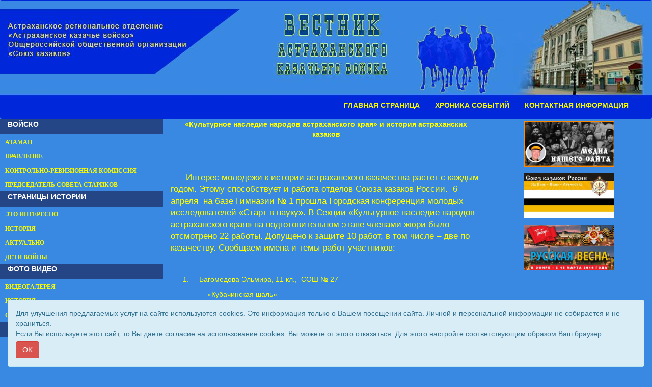

--- FILE ---
content_type: text/html; charset=UTF-8
request_url: http://vestnikakv.ru/article.php?mode=view&own_menu_id=26367
body_size: 9455
content:
<!DOCTYPE html>
<html lang="ru">
<head>
	<title>Вестник Астраханского казачьего войска</title>
	<meta charset="utf-8">
	<meta http-equiv="X-UA-Compatible" content="IE=edge">
	<meta name="viewport" content="width=device-width, initial-scale=1">
	
	<meta http-equiv="pragma" content="no-cache">
	<meta http-equiv="cache-control" content="no-cache">
						<meta property="og:image" content="http://vestnikakv.ru/site/46/miniatura_image.jpg">	
			
	<link rel="shortcut icon" href="http://vestnikakv.ru/multimedia/site_icons/favicon.ico" type="image/x-icon">
	
	<!-- Bootstrap Core CSS -->
	<link href="/templates/css/bootstrap.min.css" rel="stylesheet" />
	<link href="/templates/css/bootstrap-image-gallery.min.css" rel="stylesheet" />
	<link href="/templates/css/blueimp-gallery.min.css" rel="stylesheet" />
	<!-- Custom Fonts -->
	<link rel="stylesheet" href="/templates/font-awesome/css/font-awesome.min.css" />
	<!-- SUMMERNOTE CSS -->
	<link rel="stylesheet" href="/templates/vendor/summernote/css/summernote.css" />
	<!--link rel="stylesheet" href="/templates/vendor/summernote/css/summernote-bs3.css" /-->
	<!-- Custom CSS -->
	<link href="/templates/css/newstyle.css?v=01" rel="stylesheet" />
	<style>
	
		body {
							background-color: #3989e2;
					}
		.logo {
									text-align: center;		}
		.navbar-top {
			background-image: url('./site/46/background.jpg');
			background-repeat: no-repeat;
			background-position: center 0;			
		}		
		#gorizont-1{
			background-color: #0027da;
			/*height: 100%;*/
		}
		#gorizont-1 .navbar-collapse{
			margin-top: 0;
		}
		#gorizont-2{
			background-color: ;
		}
		
					.ul_1 {
				color:#f5f80a;
			}
			.li_1 {
				cursor: pointer;
			}
			.li_1:hover ul, .li_1 a:hover { 
				display: block; /* При выделении пункта курсором мыши отображается подменю */
			}
			.part_menu_caption_1 {
                ;
				background-color: #244686;
                font-size: 14px;
                color: #ffffff;

				font-weight: bold;			}
			.part_menu_item_1 {
				padding-left: 10px;
				padding-top: 3px;
				padding-bottom: 3px;
				margin: 1px 0;				background-color: ;				border: px solid ;
			}
			#description_1 {
				padding-left: 10px;
				padding-top: 3px;
				padding-bottom: 3px;
				font-family: "";
				font-size: 0px;
				color: ;
				font-style: normal;			}
			@media(min-width:768px) {

			}
			.navbar-default .part_menu_item_1 .navbar-nav>li>a, .part_menu_item_1 a {
				font-family: "Verdana";
                color: #f5f80a;
				font-size: 12px;
				font-weight: bold;            }
			.navbar-default .part_menu_item_1 .navbar-nav>li>a:hover , .part_menu_item_1 a:hover {
                color: #ffffff;
            }
					.ul_2 {
				color:;
			}
			.li_2 {
				cursor: pointer;
			}
			.li_2:hover ul, .li_2 a:hover { 
				display: block; /* При выделении пункта курсором мыши отображается подменю */
			}
			.part_menu_caption_2 {
                ;
				background-color: transparent;
                font-size: 0px;
                color: ;

				font-style: normal;			}
			.part_menu_item_2 {
				padding-left: 10px;
				padding-top: 3px;
				padding-bottom: 3px;
				margin: 1px 0;				background-color: ;				border: px solid ;
			}
			#description_2 {
				padding-left: 10px;
				padding-top: 3px;
				padding-bottom: 3px;
				font-family: "";
				font-size: 0px;
				color: ;
				font-style: normal;			}
			@media(min-width:768px) {

			}
			.navbar-default .part_menu_item_2 .navbar-nav>li>a, .part_menu_item_2 a {
				font-family: "Arial";
                color: ;
				font-size: 0px;
				font-style: normal;            }
			.navbar-default .part_menu_item_2 .navbar-nav>li>a:hover , .part_menu_item_2 a:hover {
                color: ;
            }
					.ul_3 {
				color:;
			}
			.li_3 {
				cursor: pointer;
			}
			.li_3:hover ul, .li_3 a:hover { 
				display: block; /* При выделении пункта курсором мыши отображается подменю */
			}
			.part_menu_caption_3 {
                ;
				background-color: transparent;
                font-size: px;
                color: ;

				font-style: normal;			}
			.part_menu_item_3 {
				padding-left: 10px;
				padding-top: 3px;
				padding-bottom: 3px;
				margin: 1px 0;								border: px solid ;
			}
			#description_3 {
				padding-left: 10px;
				padding-top: 3px;
				padding-bottom: 3px;
				font-family: "";
				font-size: px;
				color: ;
				font-style: normal;			}
			@media(min-width:768px) {

			}
			.navbar-default .part_menu_item_3 .navbar-nav>li>a, .part_menu_item_3 a {
				font-family: "";
                color: ;
				font-size: px;
				font-style: normal;            }
			.navbar-default .part_menu_item_3 .navbar-nav>li>a:hover , .part_menu_item_3 a:hover {
                color: ;
            }
					.ul_4 {
				color:;
			}
			.li_4 {
				cursor: pointer;
			}
			.li_4:hover ul, .li_4 a:hover { 
				display: block; /* При выделении пункта курсором мыши отображается подменю */
			}
			.part_menu_caption_4 {
                ;
				background-color: transparent;
                font-size: px;
                color: ;

				font-style: normal;			}
			.part_menu_item_4 {
				padding-left: 10px;
				padding-top: 3px;
				padding-bottom: 3px;
				margin: 1px 0;								border: px solid ;
			}
			#description_4 {
				padding-left: 10px;
				padding-top: 3px;
				padding-bottom: 3px;
				font-family: "";
				font-size: px;
				color: ;
				font-style: normal;			}
			@media(min-width:768px) {

			}
			.navbar-default .part_menu_item_4 .navbar-nav>li>a, .part_menu_item_4 a {
				font-family: "";
                color: ;
				font-size: px;
				font-style: normal;            }
			.navbar-default .part_menu_item_4 .navbar-nav>li>a:hover , .part_menu_item_4 a:hover {
                color: ;
            }
					.ul_5 {
				color:#f5f80a;
			}
			.li_5 {
				cursor: pointer;
			}
			.li_5:hover ul, .li_5 a:hover { 
				display: block; /* При выделении пункта курсором мыши отображается подменю */
			}
			.part_menu_caption_5 {
                ;
				background-color: transparent;
                font-size: px;
                color: ;

				font-style: normal;			}
			.part_menu_item_5 {
				padding-left: 10px;
				padding-top: 3px;
				padding-bottom: 3px;
												border: px solid ;
			}
			#description_5 {
				padding-left: 10px;
				padding-top: 3px;
				padding-bottom: 3px;
				font-family: "";
				font-size: px;
				color: ;
				font-style: normal;			}
			@media(min-width:768px) {

			}
			.navbar-default .part_menu_item_5 .navbar-nav>li>a, .part_menu_item_5 a {
				font-family: "Arial";
                color: #f5f80a;
				font-size: 14px;
				font-weight: bold;            }
			.navbar-default .part_menu_item_5 .navbar-nav>li>a:hover , .part_menu_item_5 a:hover {
                color: #ffffff;
            }
					.ul_6 {
				color:;
			}
			.li_6 {
				cursor: pointer;
			}
			.li_6:hover ul, .li_6 a:hover { 
				display: block; /* При выделении пункта курсором мыши отображается подменю */
			}
			.part_menu_caption_6 {
                ;
				background-color: transparent;
                font-size: px;
                color: ;

				font-style: normal;			}
			.part_menu_item_6 {
				padding-left: 10px;
				padding-top: 3px;
				padding-bottom: 3px;
				margin: 1px 0;								border: px solid ;
			}
			#description_6 {
				padding-left: 10px;
				padding-top: 3px;
				padding-bottom: 3px;
				font-family: "";
				font-size: px;
				color: ;
				font-style: normal;			}
			@media(min-width:768px) {

			}
			.navbar-default .part_menu_item_6 .navbar-nav>li>a, .part_menu_item_6 a {
				font-family: "Arial";
                color: ;
				font-size: 0px;
				font-style: normal;            }
			.navbar-default .part_menu_item_6 .navbar-nav>li>a:hover , .part_menu_item_6 a:hover {
                color: ;
            }
				.mp_1_header, .page-header
		{
							font-weight: bold;
						font-family:Verdana;
			font-size: 20px;
			color: #f8ec0a;
		}
		
		.mp_1_cell a, .main-content h4 a
		{
							font-weight: bold;
						font-family:Verdana;
			font-size: 18px;
			color: #f8ec0a;

		}
		.mp_1_desription, .content_text
		{
			font-family:Verdana;
			font-size: 14px;
			color: #f8ec0a;
		}
		
		
		/* Sidebar Styles */
		
		#sidebar-1 {
			background-color: ;
		}
		#sidebar-2 {
			background-color: ;
		}

		@media(min-width:768px) {
			
		}

        #js-show-iframe-wrapper{position:relative;display:flex;align-items:center;justify-content:center;width:100%;min-width:293px;max-width:100%;background:linear-gradient(138.4deg,#38bafe 26.49%,#2d73bc 79.45%);color:#fff;cursor:pointer}#js-show-iframe-wrapper .pos-banner-fluid *{box-sizing:border-box}#js-show-iframe-wrapper .pos-banner-fluid .pos-banner-btn_2{display:block;width:240px;min-height:56px;font-size:18px;line-height:24px;cursor:pointer;background:#0d4cd3;color:#fff;border:none;border-radius:8px;outline:0}#js-show-iframe-wrapper .pos-banner-fluid .pos-banner-btn_2:hover{background:#1d5deb}#js-show-iframe-wrapper .pos-banner-fluid .pos-banner-btn_2:focus{background:#2a63ad}#js-show-iframe-wrapper .pos-banner-fluid .pos-banner-btn_2:active{background:#2a63ad}@-webkit-keyframes fadeInFromNone{0%{display:none;opacity:0}1%{display:block;opacity:0}100%{display:block;opacity:1}}@keyframes fadeInFromNone{0%{display:none;opacity:0}1%{display:block;opacity:0}100%{display:block;opacity:1}}@font-face{font-family:LatoWebLight;src:url(https://pos.gosuslugi.ru/bin/fonts/Lato/fonts/Lato-Light.woff2) format("woff2"),url(https://pos.gosuslugi.ru/bin/fonts/Lato/fonts/Lato-Light.woff) format("woff"),url(https://pos.gosuslugi.ru/bin/fonts/Lato/fonts/Lato-Light.ttf) format("truetype");font-style:normal;font-weight:400}@font-face{font-family:LatoWeb;src:url(https://pos.gosuslugi.ru/bin/fonts/Lato/fonts/Lato-Regular.woff2) format("woff2"),url(https://pos.gosuslugi.ru/bin/fonts/Lato/fonts/Lato-Regular.woff) format("woff"),url(https://pos.gosuslugi.ru/bin/fonts/Lato/fonts/Lato-Regular.ttf) format("truetype");font-style:normal;font-weight:400}@font-face{font-family:LatoWebBold;src:url(https://pos.gosuslugi.ru/bin/fonts/Lato/fonts/Lato-Bold.woff2) format("woff2"),url(https://pos.gosuslugi.ru/bin/fonts/Lato/fonts/Lato-Bold.woff) format("woff"),url(https://pos.gosuslugi.ru/bin/fonts/Lato/fonts/Lato-Bold.ttf) format("truetype");font-style:normal;font-weight:400}
        #js-show-iframe-wrapper .bf-2{position:relative;display:grid;grid-template-columns:var(--pos-banner-fluid-2__grid-template-columns);grid-template-rows:var(--pos-banner-fluid-2__grid-template-rows);width:100%;max-width:1060px;font-family:LatoWeb,sans-serif;box-sizing:border-box}#js-show-iframe-wrapper .bf-2__decor{grid-column:var(--pos-banner-fluid-2__decor-grid-column);grid-row:var(--pos-banner-fluid-2__decor-grid-row);padding:var(--pos-banner-fluid-2__decor-padding);background:var(--pos-banner-fluid-2__bg-url) var(--pos-banner-fluid-2__bg-position) no-repeat;background-size:var(--pos-banner-fluid-2__bg-size)}#js-show-iframe-wrapper .bf-2__logo-wrap{position:absolute;top:var(--pos-banner-fluid-2__logo-wrap-top);bottom:var(--pos-banner-fluid-2__logo-wrap-bottom);right:0;display:flex;flex-direction:column;align-items:flex-end;padding:var(--pos-banner-fluid-2__logo-wrap-padding);background:#2d73bc;border-radius:var(--pos-banner-fluid-2__logo-wrap-border-radius)}#js-show-iframe-wrapper .bf-2__logo{width:128px}#js-show-iframe-wrapper .bf-2__slogan{font-family:LatoWebBold,sans-serif;font-size:var(--pos-banner-fluid-2__slogan-font-size);line-height:var(--pos-banner-fluid-2__slogan-line-height);color:#fff}#js-show-iframe-wrapper .bf-2__content{padding:var(--pos-banner-fluid-2__content-padding)}#js-show-iframe-wrapper .bf-2__description{display:flex;flex-direction:column;margin-bottom:24px}#js-show-iframe-wrapper .bf-2__text{margin-bottom:12px;font-size:24px;line-height:32px;font-family:LatoWebBold,sans-serif;color:#fff}#js-show-iframe-wrapper .bf-2__text_small{margin-bottom:0;font-size:16px;line-height:24px;font-family:LatoWeb,sans-serif}#js-show-iframe-wrapper .bf-2__btn-wrap{display:flex;align-items:center;justify-content:center}

	</style>
	<script type="text/javascript" src="/templates/js/jquery.min.js"></script>
</head>
<body>
	
		<nav class="navbar navbar-default navbar-top " id="gorizont-1" role="navigation">
		  <div class="container-fluid">
			<div class="logo"><a class="logo-link" href="/"><img src="./site/46/logo.png" class="logo-img" alt="Вестник Астраханского казачьего войска" /></a></div>
			
			<div class="navbar-header">
			  <button type="button" class="navbar-toggle" data-toggle="collapse" data-target=".navbar-collapse">
				<span class="icon-bar"></span>
				<span class="icon-bar"></span>
				<span class="icon-bar"></span>
			  </button>
			</div>
			<div class="collapse navbar-collapse part_menu_item_5">
				<ul class="nav navbar-nav navbar-right">
					
					<li>
						<a href="http://vestnikakv.ru/index.php?mode=view&site_id=46" >ГЛАВНАЯ СТРАНИЦА</a>
					</li>
					<li>
						<a href="http://vestnikakv.ru/index.php?mode=view_spisok&site_id=46&own_menu_id=26270" >ХРОНИКА СОБЫТИЙ</a>
					</li>
					<li>
						<a href="/article.php?mode=view&own_menu_id=6732" >КОНТАКТНАЯ ИНФОРМАЦИЯ</a>
					</li>
				</ul>
			</div><!--/.nav-collapse -->
		  </div>
		</nav>	
	<div class="container-fluid">
		<div class="row">
				</div>
	</div>
	
<!--------- начало содержания ---------------->
	<div class="container-fluid">
		<div class="row">
<!--------- начало вертикальных меню ---------------->
										<div class="col-xs-6 hidden-sm navbar-default sidebar-1">
					
			  <button type="button" class="navbar-toggle">
				<span class="icon-bar"></span>
				<span class="icon-bar"></span>
				<span class="icon-bar"></span>
			  </button>				</div>
										<div class="col-xs-6 hidden-sm navbar-default sidebar-2">
					
			  <button type="button" class="navbar-toggle">
				<span class="icon-bar"></span>
				<span class="icon-bar"></span>
				<span class="icon-bar"></span>
			  </button>				</div>
										<div class="hidden-xs col-sm-3" id="sidebar-1">
					<div class="col-xs-12 col-md-12 text-left part_menu_caption_1">
							<p class="">ВОЙСКО</p></div><div class="col-xs-12 col-md-12 text-left part_menu_item_1"><div class=""><a class="" href="/index.php?mode=view_spisok&own_menu_id=324243" >АТАМАН</a></div></div><div class="col-xs-12 col-md-12 text-left part_menu_item_1"><div class=""><a class="" href="/index.php?mode=view_spisok&own_menu_id=324256" >ПРАВЛЕНИЕ</a></div></div><div class="col-xs-12 col-md-12 text-left part_menu_item_1"><div class=""><a class="" href="/index.php?mode=view_spisok&own_menu_id=324249" >КОНТРОЛЬНО-РЕВИЗИОННАЯ КОМИССИЯ</a></div></div><div class="col-xs-12 col-md-12 text-left part_menu_item_1"><div class=""><a class="" href="/index.php?mode=view_spisok&own_menu_id=324246" >ПРЕДСЕДАТЕЛЬ СОВЕТА СТАРИКОВ</a></div></div><div class="col-xs-12 col-md-12 text-left part_menu_caption_1">
							<p class="">СТРАНИЦЫ ИСТОРИИ</p></div><div class="col-xs-12 col-md-12 text-left part_menu_item_1"><div class=""><a class="" href="/index.php?mode=view_spisok&own_menu_id=5874" >ЭТО ИНТЕРЕСНО</a></div></div><div class="col-xs-12 col-md-12 text-left part_menu_item_1"><div class=""><a class="" href="/index.php?mode=view_spisok&own_menu_id=269274" >ИСТОРИЯ</a></div></div><div class="col-xs-12 col-md-12 text-left part_menu_item_1"><div class=""><a class="" href="/index.php?mode=view_spisok&own_menu_id=5873" >АКТУАЛЬНО</a></div></div><div class="col-xs-12 col-md-12 text-left part_menu_item_1"><div class=""><a class="" href="/index.php?mode=view_spisok&own_menu_id=90759" >ДЕТИ ВОЙНЫ</a></div></div><div class="col-xs-12 col-md-12 text-left part_menu_caption_1">
							<p class="">ФОТО ВИДЕО</p></div><div class="col-xs-12 col-md-12 text-left part_menu_item_1"><div class=""><a class="" href="/index.php?mode=view_spisok&own_menu_id=14347" >ВИДЕОГАЛЕРЕЯ</a></div></div><div class="col-xs-12 col-md-12 text-left part_menu_item_1"><div class=""><a class="" href="/index.php?mode=view_spisok&own_menu_id=6706" >ИСТОРИЯ</a></div></div><div class="col-xs-12 col-md-12 text-left part_menu_item_1"><div class=""><a class="" href="/index.php?mode=view_spisok&own_menu_id=6028" >СОВРЕМЕННОСТЬ</a></div></div><div class="col-xs-12 col-md-12 text-left part_menu_caption_1">
							<p class="">БИРЮКОВСКИЕ ЧТЕНИЯ</p></div><div class="col-xs-12 col-md-12 text-center part_menu_item_1"><div style="float:none;  width: auto; display: inline-block; position: relative;">
								
								<a href="/index.php?mode=view_spisok&own_menu_id=5978"><img src="./multimedia/menus/5978.jpg"  class="img-responsive" /></a>
							</div></div><div class="col-xs-12 col-md-12 text-center part_menu_item_1"><div style="float:none;  width: auto; display: inline-block; position: relative;">
								
								<a href="/index.php?mode=view_spisok&own_menu_id=5976"><img src="./multimedia/menus/5976.jpg"  class="img-responsive" /></a>
							</div></div><div class="col-xs-12 col-md-12 text-center part_menu_item_1"><div style="float:none;  width: auto; display: inline-block; position: relative;">
								
								<a href="/index.php?mode=view_spisok&own_menu_id=15740"><img src="./multimedia/menus/15740.jpg"  class="img-responsive" /></a>
							</div></div><div class="col-xs-12 col-md-12 text-center part_menu_item_1"><div style="float:none;  width: auto; display: inline-block; position: relative;">
								
								<a href="/index.php?mode=view_spisok&own_menu_id=29562"><img src="./multimedia/menus/29562.jpg"  class="img-responsive" /></a>
							</div></div>				</div>
										<div class="hidden-xs col-sm-3 pull-right" id="sidebar-2">
                                        					<div class="col-xs-12 col-md-12 text-center part_menu_item_2"><div style="float:none;  width: 60%; display: inline-block; position: relative;">
								
								<a href="https://vk.com/club229510451"><img src="./multimedia/menus/325200.jpg"  class="img-responsive" /></a>
							</div></div><div class="col-xs-12 col-md-12 text-center part_menu_item_2"><div style="float:none;  width: 60%; display: inline-block; position: relative;">
								
								<a href="http://www.allcossacks.ru/"><img src="./multimedia/menus/219187.jpg"  class="img-responsive" /></a>
							</div></div><div class="col-xs-12 col-md-12 text-center part_menu_item_2"><div style="float:none;  width: 60%; display: inline-block; position: relative;">
								
								<a href="http://rusvesna.su/"><img src="./multimedia/menus/219223.jpg"  class="img-responsive" /></a>
							</div></div>				</div>
						<!--------- конец вертикальных меню ---------------->			
												<div class="col-xs-12 col-sm-6">
				
<!--div class="page-header content_header"><h2 class="text-center">«Культурное наследие народов астраханского края» и история астраханских казаков</h2></div-->


   

<div class="row article"> 
			<div class="col-xs-12 col-md-12">
		<p style="text-align: center" class="MsoNoSpacing"><span style="color:#FFFF00;"><b style="mso-bidi-font-weight:normal">«Культурное наследие народов астраханского края» и история астраханских казаков</b></span></p>
<p> <span style="font-size:larger;"> </span><br />
 </p>
<p class="MsoNoSpacing"><span style="font-size:larger;"><span style="color:#FFFF00;">       Интерес молодежи к истории астраханского казачества растет с каждым  годом. Этому способствует и работа отделов Союза казаков России. </span></span><span style="font-size:larger;"><span style="color:#FFFF00;"> 6 апреля<span style="mso-spacerun:yes">  </span>на  базе Гимназии № 1 прошла Городская конференция молодых исследователей  «Старт в науку». В Секции «Культурное наследие народов астраханского  края» на подготовительном этапе членами жюри было отсмотрено 22 работы.  Допущено к защите 10 работ, в том числе – две по казачеству. Сообщаем  имена и темы работ участников:</span></span></p>
<p> </p>
<p style="margin-left:36.0pt;text-indent:-18.0pt;mso-list:
l0 level1 lfo1" class="MsoNoSpacing"><span style="color: rgb(255, 255, 0);">1.     Багомедова Эльмира, 11 кл.,  СОШ № 27</span></p>
<p style="margin-left:54.0pt" class="MsoNoSpacing"><span style="color: rgb(255, 255, 0);">«Кубачинская шаль»</span></p>
<p style="margin-left:36.0pt;text-indent:-18.0pt;mso-list:
l0 level1 lfo1" class="MsoNoSpacing"><span style="color: rgb(255, 255, 0);"><b style="mso-bidi-font-weight:normal">2.     </b><b style="mso-bidi-font-weight:normal">Вострецова Виктория. 8 кл.,  ДДТ "Успех"</b></span></p>
<p style="margin-left:54.0pt" class="MsoNoSpacing"><span style="color: rgb(255, 255, 0);"><b style="mso-bidi-font-weight:
normal">«Казацкому роду - нет переводу»</b></span></p>
<p style="margin-left:36.0pt;text-indent:-18.0pt;mso-list:
l0 level1 lfo1" class="MsoNoSpacing"><span style="color: rgb(255, 255, 0);">3.     Говерловская Юлия, 9 кл., Гимназия № 3</span></p>
<p style="margin-left:54.0pt" class="MsoNoSpacing"><span style="color: rgb(255, 255, 0);">«Снова выплыли годы из мрака»</span></p>
<p style="margin-left:36.0pt;text-indent:-18.0pt;mso-list:
l0 level1 lfo1" class="MsoNoSpacing"><span style="color: rgb(255, 255, 0);"><b style="mso-bidi-font-weight:normal">4.     </b><b style="mso-bidi-font-weight:normal">Демьянович Ирина, 9 кл., Гимназия № 1</b></span></p>
<p style="margin-left:54.0pt" class="MsoNoSpacing"><span style="color: rgb(255, 255, 0);"><b style="mso-bidi-font-weight:
normal">«Станицы Астраханского казачьего войска»</b></span></p>
<p style="margin-left:36.0pt;text-indent:-18.0pt;mso-list:
l0 level1 lfo1" class="MsoNoSpacing"><span style="color: rgb(255, 255, 0);">5.     Елисеева Дана, 7 кл., СОШ № 8</span></p>
<p style="margin-left:54.0pt" class="MsoNoSpacing"><span style="color: rgb(255, 255, 0);">«Дорога без привалов» (архив семьи Асановых)</span></p>
<p style="margin-left:36.0pt;text-indent:-18.0pt;mso-list:
l0 level1 lfo1" class="MsoNoSpacing"><span style="color: rgb(255, 255, 0);">6.     Желвитская Юлия, Кривых Антон, 6 кл., СОШ № 59</span></p>
<p style="margin-left:54.0pt" class="MsoNoSpacing"><span style="color: rgb(255, 255, 0);">«Герои победы»</span></p>
<p style="margin-left:36.0pt;text-indent:-18.0pt;mso-list:
l0 level1 lfo1" class="MsoNoSpacing"><span style="color: rgb(255, 255, 0);">7.     Махаев Владимир, Шмелькова Юлия, 9 кл., СОШ № 59</span></p>
<p style="margin-left:54.0pt" class="MsoNoSpacing"><span style="color: rgb(255, 255, 0);">«Хлебниковская коллекция Мая Митурича»</span></p>
<p style="margin-left:36.0pt;text-indent:-18.0pt;mso-list:
l0 level1 lfo1" class="MsoNoSpacing"><span style="color: rgb(255, 255, 0);">8.     Ремизова Олеся, 10 кл., СОШ №.33</span></p>
<p style="margin-left:54.0pt" class="MsoNoSpacing"><span style="color: rgb(255, 255, 0);">«Михаил Луконин и его малая родина - село Килинчи»</span></p>
<p style="margin-left:36.0pt;text-indent:-18.0pt;mso-list:
l0 level1 lfo1" class="MsoNoSpacing"><span style="color: rgb(255, 255, 0);">9.     Сергалиева Асель , 8 кл., СОШ № 57</span></p>
<p style="margin-left:54.0pt" class="MsoNoSpacing"><span style="color: rgb(255, 255, 0);">«История происхождения племен и имен казахского народа»</span></p>
<p style="margin-left:36.0pt;text-indent:-18.0pt;mso-list:
l0 level1 lfo1" class="MsoNoSpacing"><span style="color: rgb(255, 255, 0);">10.    Тощева Анна,10 кл.,  СОШ №.71</span></p>
<p style="margin-left:54.0pt" class="MsoNoSpacing"><span style="color: rgb(255, 255, 0);">«Иоанно-Предтеченский монастырь – православный монастырь Астрахани»</span></p>
<p><big><small><tt><span style="font-family:Arial;"> </span></tt></small></big></p>
<p> </p>
<p class="MsoNoSpacing"><span style="font-size:larger;"><span style="color:#FFFF00;">        Отметим, что работа Ирины Демьянович «Станицы Астраханского  казачьего войска» была проведена по материалам статей и книг Н.П.  Горбунова, М.С. Сычева, Н.Ф. Догадиной, К.В. Гузенко, а консультантом  выступил подъесаул АКВ К.В. Гузенко. Впереди – областная конференция  «Догадинские чтения» и, в июле, «<span lang="EN-US" style="mso-ansi-language:EN-US">IV</span><span lang="EN-US"> </span>Бирюковские  чтения». На этих форумах тоже будут представлены работы по  астраханскому казачеству, подготовленные при содействии членов правления  АКВ.</span></span></p>
<p class="MsoNoSpacing"> </p>
<p class="MsoNoSpacing" style="text-align: center;"><span style="font-size: larger;"><span style="color: rgb(255, 255, 0);"><img width="440" height="626" src="/multimedia/articles/9327/img/3.jpg" alt="" /></span></span></p>
<p class="MsoNoSpacing"> </p>
<p class="MsoNoSpacing" style="text-align: center;"> </p>	</div>
	</div>



		<form method="POST" name="popup" action="" id="form_10">
			<!-- Modal -->
			<div class="modal fade" id="modal_10" tabindex="-1" role="dialog" aria-labelledby="myModalLabel">
			  <div class="modal-dialog" role="document">
				<div class="modal-content">
				  <div class="modal-header">
					<button type="button" class="close" data-dismiss="modal" aria-label="Close"><span aria-hidden="true">&times;</span></button>
					<h4 class="modal-title" id="myModalLabel">Заказать звонок</h4>
				  </div>
				  <div class="modal-body">
					<div class="form-group"><label for="phone">Ваш номер телефона</label><input type="tel" name="arrMail[phone]" id="phone" class="form-control bfh-phone" data-format="+7 (ddd) ddd-dddd" value="" pattern="^((8|\+7)[\- ]?)?(\(?\d{3}\)?[\- ]?)?[\d\- ]{7,10}$" required></div>
					
		<div class="form-group captcha rows-all">
			<label for="captcha_call" class="">Проверочный код</label>
			<input type="text" class="form-control" id="captcha_call-captcha" name = "captcha_call"  value = ""  required />
		</div><div class="clearfix"><img src = "/captcha_new.php?type=captcha_call" class="captcha-img img-responsive"></div>
		<script>
			$(document).on("submit", "#form_10", function(){
				var sessionCaptcha = "VIMRZV";
				var enterCaptcha   = $("#captcha_call-captcha").val();
				if (enterCaptcha.toUpperCase() == sessionCaptcha){
					/*$(this).submit();*/
					return true;
				}else{
					var alertText = "Проверочный код не совпадает"
					$(".alert.alert-danger.captcha_call-captcha").text(alertText).show();
					return false;
				}
			});
		</script><div class="alert alert-danger captcha_call-captcha" role="alert" style="display:none;"></div><input type="hidden" name="nspm" value="" />
					<div class="clearfix"></div>
					<div class="checkbox">
						<label>
						  <input type="checkbox" name="check_contact" id="check_contact_captcha_call">
							Ставя отметку, я даю свое согласие на обработку моих персональных данных в соответствии с законом №152-ФЗ «О персональных данных» от 27.07.2006 и принимаю условия 
							<!-- Button trigger modal for contract -->
							<a href="#" class="" data-toggle="modal" data-target="#modal_contract_captcha_call">Пользовательского соглашения</a>
						</label>
					</div>
				  </div>
				  <div class="modal-footer">
					<button type="submit" class="btn btn-default" name="btnCall" id="submit_contact_captcha_call" disabled>Заказать</button>
				  </div>
				</div>
			  </div>
			</div>
		</form>
			<!-- Modal -->
			<div class="modal fade" id="modal_contract_captcha_call" tabindex="-1" role="dialog" aria-labelledby="myModalLabel">
			  <div class="modal-dialog" role="document">
				<div class="modal-content">
				  <div class="modal-header">
					<button type="button" class="close" data-dismiss="modal" aria-label="Close"><span aria-hidden="true">&times;</span></button>
					<h4 class="modal-title" id="myModalLabel">Пользовательское соглашение на обработку персональных данных</h4>
				  </div>
				  <div class="modal-body">
					<p>Автор: Астраханское казачье войско</p><p>Email: атаман</p>
				  </div>
					
				</div>
			  </div>
			</div>
		<script>
		  $( "#check_contact_captcha_call" ).click(function() {
			var check = $(this).prop("checked");
			if(check) $("#submit_contact_captcha_call").prop( "disabled", false );
			else $("#submit_contact_captcha_call").prop( "disabled", true );
		  });
		</script>
		<form method="POST" name="popup" action="" id="form_11">
			<!-- Modal -->
			<div class="modal fade" id="modal_11" tabindex="-1" role="dialog" aria-labelledby="myModalLabel">
			  <div class="modal-dialog" role="document">
				<div class="modal-content">
				  <div class="modal-header">
					<button type="button" class="close" data-dismiss="modal" aria-label="Close"><span aria-hidden="true">&times;</span></button>
					<h4 class="modal-title" id="myModalLabel">Написать</h4>
				  </div>
				  <div class="modal-body">
					
				<div class="form-group">
					<label for="email">Ваш Email</label>
					<input type="email" id="email" class="form-control" name="arrMail[email]" placeholder="email@email.ru" value="" required>
				</div>
				<div class="form-group">
					<label for="message">Сообщение</label>
					<textarea id="message" class="form-control" name="arrMail[message]" rows="3" placeholder="Ваше сообщение" required></textarea>
				</div>
					
		<div class="form-group captcha rows-all">
			<label for="captcha_mail" class="">Проверочный код</label>
			<input type="text" class="form-control" id="captcha_mail-captcha" name = "captcha_mail"  value = ""  required />
		</div><div class="clearfix"><img src = "/captcha_new.php?type=captcha_mail" class="captcha-img img-responsive"></div>
		<script>
			$(document).on("submit", "#form_11", function(){
				var sessionCaptcha = "MYYAFB";
				var enterCaptcha   = $("#captcha_mail-captcha").val();
				if (enterCaptcha.toUpperCase() == sessionCaptcha){
					/*$(this).submit();*/
					return true;
				}else{
					var alertText = "Проверочный код не совпадает"
					$(".alert.alert-danger.captcha_mail-captcha").text(alertText).show();
					return false;
				}
			});
		</script><div class="alert alert-danger captcha_mail-captcha" role="alert" style="display:none;"></div><input type="hidden" name="nspm" value="" />
					<div class="clearfix"></div>
					<div class="checkbox">
						<label>
						  <input type="checkbox" name="check_contact" id="check_contact_captcha_mail">
							Ставя отметку, я даю свое согласие на обработку моих персональных данных в соответствии с законом №152-ФЗ «О персональных данных» от 27.07.2006 и принимаю условия 
							<!-- Button trigger modal for contract -->
							<a href="#" class="" data-toggle="modal" data-target="#modal_contract_captcha_mail">Пользовательского соглашения</a>
						</label>
					</div>
				  </div>
				  <div class="modal-footer">
					<button type="submit" class="btn btn-default" name="btnMail" id="submit_contact_captcha_mail" disabled>Отправить</button>
				  </div>
				</div>
			  </div>
			</div>
		</form>
			<!-- Modal -->
			<div class="modal fade" id="modal_contract_captcha_mail" tabindex="-1" role="dialog" aria-labelledby="myModalLabel">
			  <div class="modal-dialog" role="document">
				<div class="modal-content">
				  <div class="modal-header">
					<button type="button" class="close" data-dismiss="modal" aria-label="Close"><span aria-hidden="true">&times;</span></button>
					<h4 class="modal-title" id="myModalLabel">Пользовательское соглашение на обработку персональных данных</h4>
				  </div>
				  <div class="modal-body">
					<p>Автор: Астраханское казачье войско</p><p>Email: атаман</p>
				  </div>
					
				</div>
			  </div>
			</div>
		<script>
		  $( "#check_contact_captcha_mail" ).click(function() {
			var check = $(this).prop("checked");
			if(check) $("#submit_contact_captcha_mail").prop( "disabled", false );
			else $("#submit_contact_captcha_mail").prop( "disabled", true );
		  });
		</script>
			<div class="row well poloska">
				<div class="col-xs-12">
					<!--div class="item">
						<a href="/object.php?mode=view&object_id=0" target="_blank" title="Автор">
							<img src="/images/icons/owner.png" alt="Автор" class="img-responsive">
						</a>
					</div-->
					<div class="item">
						<a href="http://vestnikakv.ru/article.php?mode=view&site_id=46&own_menu_id=26367" target="blank" title="Источник">
							<img src="/images/icons/fromsite.png" alt="Источник" class="img-responsive">
						</a>
					</div>
					<div class="item withbadge views">
						<a href="#" title="Просмотров">
							<img src="/images/icons/views.png" alt="Просмотров" class="img-responsive"> <span class="badge">399037</span>
						</a>
					</div>
					<!--div class="item withbadge">
						<a href="#" title="Понравилось" id="like">
							<img src="/images/icons/like.png" alt="Понравилось" class="img-responsive"> <span class="badge"></span>
						</a>
					</div>
					<div class="item withbadge" id="deslike">
						<a href="#" title="Не Понравилось">
							<img src="/images/icons/deslike.png" alt="Не Понравилось" class="img-responsive"> <span class="badge"></span>
						</a>
					</div-->
					<!--div class="item">
						<a href="#" title="Пожаловаться" id="complaint">
							<img src="/images/icons/complaint.png" alt="Пожаловаться" class="img-responsive">
						</a>
					</div-->
					<!--div class="item">
						<a href="#" title="Адрес" data-toggle="modal" data-target="#address">
							<img src="/images/icons/address.png" alt="Адрес" class="img-responsive">
						</a>
					</div-->
					<div class="item">
						<a href="#" title="Заказать звонок" data-toggle="modal" data-target="#modal_10">
							<img src="/images/icons/callme.png" alt="Заказать звонок" class="img-responsive">
						</a>
					</div>
					
					<div class="item">
						<a href="#" title="Написать" data-toggle="modal" data-target="#modal_11">
							<img src="/images/icons/write.png" alt="Написать" class="img-responsive">
						</a>
					</div>
					<div class="item">
						<a href="#" title="В избранное" id="favourites">
							<img src="/images/icons/favourites.png" alt="В избранное" class="img-responsive">
						</a>
					</div>
					<div class="item last">
						<a href="/cart.php?mode=view" title="Моя корзина" id="my_cart">
							<img src="/images/icons/cart.png" alt="Моя корзина" class="img-responsive">
						</a>
					</div>
				</div>
			</div>
			<div class="row">
				<div class="col-xs-12" id="alert" style="display: none;">
					<div class="alert" role="alert"></div>
				</div>
			</div>
		<script>
			$("#complaint").click(function( event ){
				event.stopPropagation(); // Остановка происходящего
				event.preventDefault();  // Полная остановка происходящего
			
				var user_id = 0;
				if( user_id ) {
					var data = new FormData();
					var url = "ajax/poloska.ajax.php";
					
					// Добавляем в POST переменные
					data.append( "action", "complaint" );
					data.append( "site_id", 46 );
					data.append( "user_id", 0 );
					data.append( "own_menu_id", 26367 );

					// Отправляем запрос
					$.ajax({
						url: url,
						type: "POST",
						data: data,
						dataType: "json",
						processData: false,
						contentType: false,
						success: function( respond, textStatus, jqXHR ){
				 
							// Если все ОК		 
							if( typeof respond.error === "undefined" ){
								console.log(respond);
								var message = respond.message;
								var alertclass = "alert-success";
								
								if( "complaint" != "complaint" && message.val){
									var val = Number($("#complaint span").text()) + 1;
									$("#complaint span").text(val);
								}
								alertclass = (!message.val) ? "alert-danger" : alertclass;
								message = (message.mes) ? message.mes : message;

								$("#alert .alert").addClass(alertclass).text(message);
								$("#alert").show();
							}
							else{
								console.log("ОШИБКИ ОТВЕТА сервера: " + respond.error );
							}
						},
						error: function( jqXHR, textStatus, errorThrown ){
							console.log( "ОШИБКИ AJAX запроса: " + textStatus );
						}
					});
				}else{
					$("#alert .alert").addClass("alert-danger").text("Вам необходимо авторизоваться!");
					$("#alert").show();
				}
			});
		</script>
		<script>
			$("#favourites").click(function( event ){
				event.stopPropagation(); // Остановка происходящего
				event.preventDefault();  // Полная остановка происходящего
			
				var user_id = 0;
				if( user_id ) {
					var data = new FormData();
					var url = "ajax/poloska.ajax.php";
					
					// Добавляем в POST переменные
					data.append( "action", "favourites" );
					data.append( "site_id", 46 );
					data.append( "user_id", 0 );
					data.append( "own_menu_id", 26367 );

					// Отправляем запрос
					$.ajax({
						url: url,
						type: "POST",
						data: data,
						dataType: "json",
						processData: false,
						contentType: false,
						success: function( respond, textStatus, jqXHR ){
				 
							// Если все ОК		 
							if( typeof respond.error === "undefined" ){
								console.log(respond);
								var message = respond.message;
								var alertclass = "alert-success";
								
								if( "favourites" != "complaint" && message.val){
									var val = Number($("#favourites span").text()) + 1;
									$("#favourites span").text(val);
								}
								alertclass = (!message.val) ? "alert-danger" : alertclass;
								message = (message.mes) ? message.mes : message;

								$("#alert .alert").addClass(alertclass).text(message);
								$("#alert").show();
							}
							else{
								console.log("ОШИБКИ ОТВЕТА сервера: " + respond.error );
							}
						},
						error: function( jqXHR, textStatus, errorThrown ){
							console.log( "ОШИБКИ AJAX запроса: " + textStatus );
						}
					});
				}else{
					$("#alert .alert").addClass("alert-danger").text("Вам необходимо авторизоваться!");
					$("#alert").show();
				}
			});
		</script>
			</div> <!-- end col --->
		</div><!-- end row --->
			</div><!-- end container --->

<!--------- конец содержания ---------------->
	
	        	<footer>
		<div class="container">
		<div class="row"><div class="footer-texts col-xs-12"></div></div><div class="row"><div class="footer-links col-xs-12"></div></div><div class="row"><div class="footer-counters col-xs-12"></div></div>			<div class="row copy-text">
				<div class="col-xs-12 col-sm-6 text-left">&copy; 2011 - 2026 Вестник Астраханского казачьего войска. Все права защищены.</div>
				<div class="col-xs-12 col-sm-6 text-right">Сайт создан при поддержке «<a target="_blank" href="http://rdinfo.ru/" class="site-href">Информационная сеть RD</a>»</div>
			</div>
		</div>
	</footer>
	
	<div class="container-fluid" id="accept_cookie">
			<div class="alert alert-info">
				<p>Для улучшения предлагаемых услуг на сайте используются cookies. Это информация только о Вашем посещении сайта. Личной и персональной информации не собирается и не храниться.<br>Если Вы используете этот сайт, то Вы даете согласие на использование cookies. Вы можете от этого отказаться. Для этого настройте соответствующим образом Ваш браузер.</p>
				<p><button type="button" class="btn btn-danger">OK</button></p>
			</div>
		</div>
		<script>
			$("#accept_cookie button").click(function() {
				var data = {action: "accept"};
				$.post("ajax/cookie.ajax.php", data, function(data) {
				  $("#accept_cookie").hide();
				});
			});
		</script>	
	<!-- The Bootstrap Image Gallery lightbox, should be a child element of the document body -->
	<div id="blueimp-gallery" class="blueimp-gallery blueimp-gallery-controls" data-use-bootstrap-modal="false">
		<!-- The container for the modal slides -->
		<div class="slides"></div>
		<!-- Controls for the borderless lightbox -->
		<h3 class="title"></h3>
		<a class="prev">‹</a>
		<a class="next">›</a>
		<a class="close">×</a>
		<a class="play-pause"></a>
		<ol class="indicator"></ol>
	</div>
	
	<script>
		$('.sidebar-1 button').click(function() {
			var sidebar = $('#sidebar-1');
			var col_xs_sidebar = ($('#sidebar-2').hasClass()) ? "col-xs-6" : "col-xs-12";
			if( sidebar.hasClass('hidden-xs') )	sidebar.removeClass("hidden-xs").addClass(col_xs_sidebar);
			else sidebar.removeClass(col_xs_sidebar).addClass("hidden-xs");
		});
		$('.sidebar-2 button').click(function() {
			var sidebar = $('#sidebar-2');
			if( sidebar.hasClass('hidden-xs') )	sidebar.removeClass("hidden-xs").addClass("col-xs-12");
			else sidebar.removeClass("col-xs-12").addClass("hidden-xs");
		});
		$('.gorizont-2 button').click(function() {
			var sidebar = $('#gorizont-2');
			if( sidebar.hasClass('hidden-xs') )	sidebar.removeClass("hidden-xs").addClass("col-xs-12");
			else sidebar.removeClass("col-xs-12").addClass("hidden-xs");
		});
		
		<!-- additionalMenu Toggle Script -->
		$("#additionalButton").click(function(e) {
			e.preventDefault();
			$("#wrapper").toggleClass("toggled");
			//$(this).toggleClass("glyphicon-chevron-down");
		});
		$('.menu-icon').click(function(){
			$(this).toggleClass('clicked');
		});
	</script>
	    
	    
	    
	    
            	<script>
		</script>

	<!-- Bootstrap Core JavaScript -->
	<script src="templates/js/bootstrap.min.js"></script>
	<script src="templates/js/jquery.blueimp-gallery.min.js"></script>
	<script src="templates/js/bootstrap-image-gallery.min.js"></script>
	<script src="templates/js/bootstrap-formhelpers-phone.js"></script>
	<!-- SUMMERNOTE JavaScript -->
	<script src="templates/vendor/summernote/js/summernote.min.js"></script>
	<!-- Others JavaScript -->
	<script src="templates/js/visually.js"></script>
</body>
</html>

<font class='hidden'>0.07552695274353 site - 46</font>